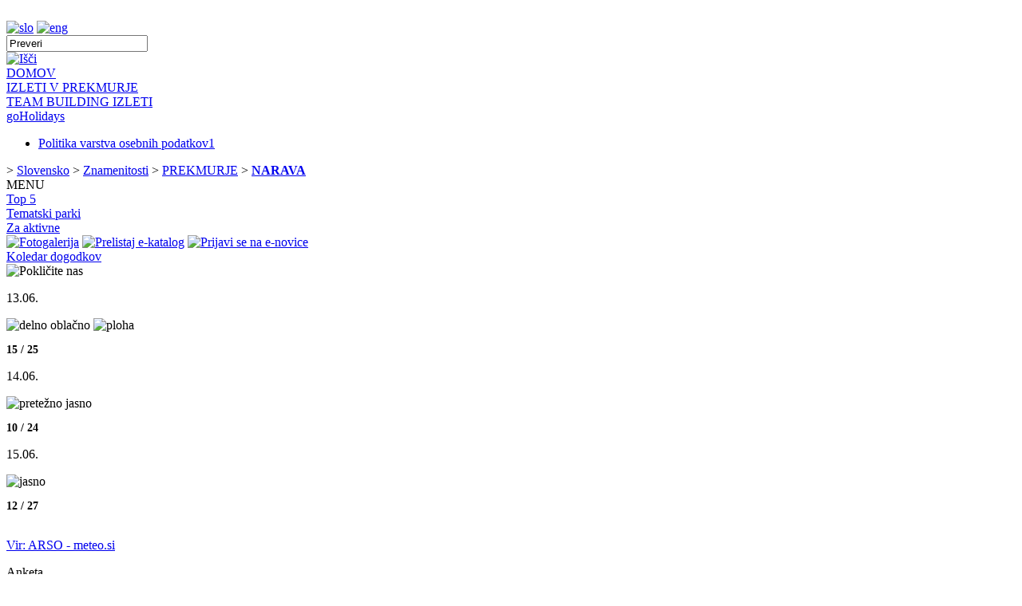

--- FILE ---
content_type: text/html; charset=UTF-8
request_url: https://www.goprekmurje.si/slo/fotogalerija/prekmurje-foto/narava/
body_size: 7179
content:
<!DOCTYPE html PUBLIC "-//W3C//DTD XHTML 1.0 Transitional//EN" "http://www.w3.org/TR/xhtml1/DTD/xhtml1-transitional.dtd">
<html xmlns:fb='http://ogp.me/ns/fb#'>

	<head>

		<title>NARAVA</title>
		<meta http-equiv="content-type" content="text/html; charset=utf-8" />
		<meta name='description' content='Prekmurje je dežela, kjer se čas ustavi, štorklje, mlini na Muri, edinstvena prekmurska gibanica, poceni in kakovostne hotelske namestitve, odlična kulinarika in zato prava izbira za vaš izlet ali team building. GoPrekmurje.si je turistični informativni in prodajni portal, ki ponuja aktualne informacije o naravnih in turističnih znamenitostih, prireditvah, šegah in navadah in kulinariki. Portal odlikuje pestra turistična ponudba:  izleti v Prekmurje, paketi za pohodnike in kolesarje, vinski turizem in team buildingi za podjetja in organizacije ter ponudbo za osnovne šole.' />
		<meta name='keywords' content='goPrekmurje, goHolidays.si, izleti, Prekmurje, paketi , pohodniiki, kolesarji, vinski turizem, team buildingi, izlet, portal, gibanica, Štorklje, mlin na Muri, otok ljubezni, grad na goričkem, mura, hoteli, app, kulinarika, izleti za šole, izleti, skupine, šole, goprekmurje, info@goprekmurje.si, info@goholidays.si, top 5, top izleti , enodnevni , dvodnevni' />
		<meta name='author' content='Kreativne ideje - informacijske in poslovne rešitve, d.o.o.' />
		<meta name='copyright' content='Copyright (c) 2010 Goprekmurje, All rights reserved' />
		<meta name='robots' content='all' />
		<meta name='revisit-after' content='2 days' />
		<meta name="google-site-verification" content="jo2rENMufZmHMi02gVupJFZjs3DpLTZV_iTVhDuaNuE" />
		<base href='https://www.goprekmurje.si/' />
		<link rel="icon" type="image/ico" href="favicon.ico" />
		<link rel="stylesheet" type="text/css" media="screen" href="style/style.css" />
		
		<!--[if IE 6]>
			
		<![endif]-->

		

		<script type='text/javascript' src='js/jcalendar/lib/jquery-1.4.2.min.js'></script>
		
		<script type='text/javascript' src='js/jquery.cookie.js'></script>
		<script type='text/javascript' src='js/cookies.js'></script>
		<link href='style/cookies.css' rel='stylesheet' type='text/css' />
		
		<script type='text/javascript' language='javascript' src='js/functs.js'></script>

		<script type='text/javascript' src='js/jquery.cycle/jquery.cycle.all.js'></script>

		<script type='text/javascript' language='javascript' src='js/shadowbox/si/shadowbox.js'></script>
		<link rel='stylesheet' href='js/shadowbox/si/shadowbox.css' type='text/css' media='screen' />

		<script type='text/javascript' language='javascript' src='js/jcarousel/lib/jquery.jcarousel.min.js'></script>
		<link rel='stylesheet' href='js/jcarousel/skins/tango/skin.css' type='text/css' media='screen' />

		<link rel='stylesheet' type='text/css' href='js/jcalendar/skins/default/skin.css' />
	
		
		<script type='text/javascript' src='js/jcalendar/lib/trans.js'></script>
		<script type='text/javascript' src='js/jcalendar/lib/jquery.jcalendar.js'></script>

		<link rel='stylesheet' type='text/css' href='js/JSCal2/src/css/jscal2.css' />
		<link rel='stylesheet' type='text/css' href='js/JSCal2/src/css/custom/calendar.css' />
		<script type='text/javascript' src='js/JSCal2/src/js/jscal2.js'></script>
		<script type='text/javascript' src='js/JSCal2/src/js/lang/slo.js'></script>



		<link rel='stylesheet' href='js/jcarousel/skins/tango/skin.css' type='text/css' media='screen' />
	
		<script type='text/javascript' language='javascript' src='js/validator/gen_validatorv31.js'></script>
	
		<script type='text/javascript' language='javascript' src='js/jquery-ui-1.7.custom.min.js'></script>


		<script type='text/javascript'>
			
			$(document).ready(function() {
				$('#rotator').cycle({
					fx: 'fade',
					speed:  1500,
					timeout:  10000,
					pager: '#pager'
				});
			});
	
			function carouselNextCallback(carousel, htm, index, state)
			{
				var page1 = carousel.first;
				var page2 = carousel.last;
				var id = $(htm).parent().parent().parent().attr('id');
				var num = id.substr(10);
				$('#count'+num).html(page1 + ' - ' + page2);
			}

			// Ride the carousel...
			jQuery(document).ready(function() {
				jQuery('.mycarousel').jcarousel({
					scroll: 4,
					itemFirstInCallback: {onAfterAnimation: carouselNextCallback}
				});
			});
	
			$(function() {
				$("#tabs1").tabs(
				);
			});

			$(function() {
				$("#tabs2").tabs(
				);
			});

	
			$(function() {
				$("#tabsMain").tabs(
				);

				$("#tabsSub").tabs(
				);
			});
	
			Shadowbox.init({
				slideshowDelay: 5
			});

		</script>
	
<!-- Facebook Pixel Code -->
<script>
!function(f,b,e,v,n,t,s)
{if(f.fbq)return;n=f.fbq=function(){n.callMethod?
n.callMethod.apply(n,arguments):n.queue.push(arguments)};
if(!f._fbq)f._fbq=n;n.push=n;n.loaded=!0;n.version='2.0';
n.queue=[];t=b.createElement(e);t.async=!0;
t.src=v;s=b.getElementsByTagName(e)[0];
s.parentNode.insertBefore(t,s)}(window,document,'script',
'https://connect.facebook.net/en_US/fbevents.js');
fbq('init', '270306670486296'); 
fbq('track', 'PageView');
</script>
<noscript>
<img height="1" width="1"
src="https://www.facebook.com/tr?id=270306670486296&ev=PageView
&noscript=1"/>
</noscript>
<!-- End Facebook Pixel Code -->

	</head>

	<body class='template1'>

		<div id='fb-root'></div>
		<script type='text/javascript'>(function(d, s, id) {
		var js, fjs = d.getElementsByTagName(s)[0];
		if (d.getElementById(id)) return;
		js = d.createElement(s); js.id = id;
		js.src = '//connect.facebook.net/en_GB/all.js#xfbml=1';
		fjs.parentNode.insertBefore(js, fjs);
		}(document, 'script', 'facebook-jssdk'));</script>

		<!-- //  - MURANICA //-->

		<div id='wrapper'>
			
			<div class='inWrapper1'>
				
				<div class='inWrapper2'>
				
					<div class='inWrapper3'>
						
						<div class='inWrapper4'>
							
							<div id='container' style='background-image: url(images/bg_container_1_slo.jpg);'>

								<div id='header'>
									
									<div class='topHead'>

						<div class='topLinks'>
							&nbsp;
						</div>

						<div class='additional'>

							
									<div class='language'>
										
										<a class='active_lang' href='slo/' title='slo'><img title='slo' alt='slo' width='26' height='16' src='images/flag_slo.gif' /></a>
		
										<a  href='eng/' title='eng'><img title='eng' alt='eng' width='26' height='16' src='images/flag_eng.gif' /></a>
		
									</div>

							
									<div class='search'>
										<form action='' method='post' name='searchForm'>
											<input type='hidden' name='language' value='2' />
											<input type='hidden' name='root' value='183' />

											<input type='text' class='text_search' value='Preveri' name='searchString' id='searchString' onclick='ClearField("searchString", "Preveri")' onblur='fill(this, "Preveri")' onkeypress='RefreshOnEnter(event,1)' />

										</form>
										<a title='Išči' href='javascript:GoSearch();'><img alt='Išči' title='Išči' src='images/btn_search_1.gif' width='20' height='20'/></a>
									</div>


						</div>

						
										<div class='topLogo'>
											
											<div class='inLogo'>
												
												<a href='slo/' title='Domov'></a>
												
											</div>
											
										</div>
						
					
									</div>
									
								</div>

								<div id='content'>
									
									<div class='inContent'>
										
										<div id='navigation'>

						<div class='mainNav'>
							
	
												<div class='tabLink'>
													<div class='tabLinkLeft'></div>
													<a href='slo/domov/'>DOMOV</a>
													<div class='tabLinkRight'></div>
												</div>
				
												<div class='tabLink'>
													<div class='tabLinkLeft'></div>
													<a href='slo/izleti-v-prekmurje/'>IZLETI V PREKMURJE </a>
													<div class='tabLinkRight'></div>
												</div>
				
												<div class='tabLink'>
													<div class='tabLinkLeft'></div>
													<a href='slo/team-building-izleti/'>TEAM BUILDING IZLETI</a>
													<div class='tabLinkRight'></div>
												</div>
				
							<div class='tabLink'><div class='tabLinkLeft'></div><a href='http://www.goholidays.si' target='_blank'>goHolidays</a><div class='tabLinkRight'></div></div>
						</div>

											<div class='subNav'>
												
												<ul id='jsddm'>
													
													
		
														<li><a  href='slo/domov/politika-varstva-osebnih-podatkov-1/'>Politika varstva osebnih podatkov1</a>
			
														</li>
			
													
												</ul>
												
											</div>
											
											<script type='text/javascript'>
												
												var timeout         = 500;
												var closetimer		= 0;
												var ddmenuitem      = 0;
												
												function jsddm_open()
												{	jsddm_canceltimer();
													jsddm_close();
													ddmenuitem = $(this).find('ul').eq(0).css('visibility', 'visible');}
												
												function jsddm_close()
												{	if(ddmenuitem) ddmenuitem.css('visibility', 'hidden');}
												
												function jsddm_timer()
												{	closetimer = window.setTimeout(jsddm_close, timeout);}
												
												function jsddm_canceltimer()
												{	if(closetimer)
													{	window.clearTimeout(closetimer);
														closetimer = null;}}
												
												$(document).ready(function()
												{	$('#jsddm > li').bind('mouseover', jsddm_open);
													$('#jsddm > li').bind('mouseout',  jsddm_timer);});
												
												document.onclick = jsddm_close;
												
											</script>

										</div>

										<div id='mainPart'>

										<div class='breadcrumb'>
												<a href='' title=''></a><span> > </span><a href='slo/' title='Slovensko'>Slovensko</a><span> > </span><a href='slo/fotogalerija/' title='Znamenitosti'>Znamenitosti</a><span> > </span><a href='slo/fotogalerija/prekmurje-foto/' title='PREKMURJE'>PREKMURJE</a><span> > </span><a class='active' href='slo/fotogalerija/prekmurje-foto/narava/' title='NARAVA'><strong>NARAVA</strong></a>
										</div>

											<div id='mainContent'>
												
												<div class='leftColumn'>

													<div class='menu'>

														<div class='menuHead'>

															<div class='inMenuItem'>
																MENU
															</div>

														</div>

														
													<div class='menuItem'>
														<a href='slo/top-5/' title='Top 5'>Top 5</a>
													</div>
					
													<div class='menuItem'>
														<a href='slo/tematski-parki/' title='Tematski parki'>Tematski parki</a>
													</div>
					
													<div class='menuItem'>
														<a href='slo/za-aktivne/' title='Za aktivne'>Za aktivne</a>
													</div>
					

													</div>

													<div class='staticLinks'>

														
																<a href='slo/fotogalerija/'><img src='images/icon_fotogalerija_slo.gif' width='160' height='44' alt='Fotogalerija' title='Fotogalerija' /></a>
						
																<a href='slo/e-katalog/'><img src='images/icon_prelistaj_katalog_slo.gif' width='160' height='44' alt='Prelistaj e-katalog' title='Prelistaj e-katalog' /></a>
						
																<a href='slo/e-news/'><img src='images/icon_prijava_na_novice_slo.gif' width='160' height='44' alt='Prijavi se na e-novice' title='Prijavi se na e-novice' /></a>
						

													</div>

												</div>
						
											</div>		

										</div>
										
										<div id='rightPart'>

										<div id='calendar'>

											<!-- <a href='slo/koledar-dogodkov/' title='Koledar dogodkov'><img src='images/title_calendar.jpg' width='200' height='27' alt='Koledar dogodkov' title='Koledar dogodkov' /></a> -->
											<div class='calendarTitle'>
												<a href='slo/koledar-dogodkov/' title='Koledar dogodkov'>Koledar dogodkov</a>
											</div>
											<table cellpadding='0' cellspacing='0' width='200'><tr><td>

												<div id='jcalendar'></div>

											</td></tr></table>

										</div>
										<script type='text/javascript'>

											jQuery(document).ready(function() {
												$('#jcalendar').jcalendar({
													events:			"2019-11-02!!02.11.2019!!slo/koledar-dogodkov/zlata-praga.html%%ZLATA PRAGA||slo/koledar-dogodkov/verona-in-ocarljiva-mesteca-ob-gardskem-jezeru.html%%VERONA IN OČARLJIVA MESTECA OB GARDSKEM JEZERU||slo/koledar-dogodkov/san-marino-rimini-bologna.html%%SAN MARINO, RIMINI & BOLOGNA||slo/koledar-dogodkov/cudovita-plitvicka-jezera.html%%ČUDOVITA PLITVIČKA JEZERA||slo/koledar-dogodkov/poletje-in-jesen-v-benetkah.html%%POLETJE IN JESEN V BENETKAH||slo/koledar-dogodkov/budimpesta-ladjica.html%%BUDIMPEŠTA & LADJICA##2019-11-01!!01.11.2019!!slo/koledar-dogodkov/sarajevo-mostar-titov-bunker-biseri-bosne-ekskluzivno.html%%SARAJEVO, MOSTAR, TITOV BUNKER & BISERI BOSNE - ekskluzivno||slo/koledar-dogodkov/praga-dresden.html%%PRAGA & DRESDEN||slo/koledar-dogodkov/gradovi-ludvika-bavarskega-ekskluzivno.html%%GRADOVI LUDVIKA BAVARSKEGA - ekskluzivno##2019-10-31!!31.10.2019!!slo/koledar-dogodkov/zlata-praga.html%%ZLATA PRAGA||slo/koledar-dogodkov/zagreb-z-ogledom-zoo-ja-ali-nakupovanjem.html%%ZAGREB Z OGLEDOM ZOO-ja ALI NAKUPOVANJEM||slo/koledar-dogodkov/verona-in-ocarljiva-mesteca-ob-gardskem-jezeru.html%%VERONA IN OČARLJIVA MESTECA OB GARDSKEM JEZERU||slo/koledar-dogodkov/san-marino-rimini-bologna.html%%SAN MARINO, RIMINI & BOLOGNA||slo/koledar-dogodkov/praga-dresden.html%%PRAGA & DRESDEN||slo/koledar-dogodkov/praga-in-biseri-ceske-ekskluzivno.html%%PRAGA IN BISERI ČEŠKE - ekskluzivno||slo/koledar-dogodkov/cudovita-plitvicka-jezera.html%%ČUDOVITA PLITVIČKA JEZERA||slo/koledar-dogodkov/legoland.html%%LEGOLAND||slo/koledar-dogodkov/gradovi-juzne-ceske-in-unescova-mesta-ekskluzivno.html%%GRADOVI JUŽNE ČEŠKE IN UNESCOVA MESTA - ekskluzivno||slo/koledar-dogodkov/gardaland.html%%GARDALAND||slo/koledar-dogodkov/benetke-verona.html%%BENETKE & VERONA||slo/koledar-dogodkov/poletje-in-jesen-v-benetkah.html%%POLETJE IN JESEN V BENETKAH||slo/koledar-dogodkov/budimpesta-blatno-jezero.html%%BUDIMPEŠTA & BLATNO JEZERO||slo/koledar-dogodkov/budimpesta-ladjica.html%%BUDIMPEŠTA & LADJICA||slo/koledar-dogodkov/budimpesta-blatno-jezero-in-szentendre-ekskluzivno.html%%BUDIMPEŠTA, BLATNO JEZERO IN SZENTENDRE - ekskluzivno##2019-10-30!!30.10.2019!!slo/koledar-dogodkov/amsterdam-nizozemska.html%%AMSTERDAM & NIZOZEMSKA##2019-10-29!!29.10.2019!!slo/koledar-dogodkov/transilvanija-ekskluzivno.html%%TRANSILVANIJA - ekskluzivno##2019-10-26!!26.10.2019!!slo/koledar-dogodkov/zlata-praga.html%%ZLATA PRAGA||slo/koledar-dogodkov/zagreb-z-ogledom-zoo-ja-ali-nakupovanjem.html%%ZAGREB Z OGLEDOM ZOO-ja ALI NAKUPOVANJEM||slo/koledar-dogodkov/verona-in-ocarljiva-mesteca-ob-gardskem-jezeru.html%%VERONA IN OČARLJIVA MESTECA OB GARDSKEM JEZERU||slo/koledar-dogodkov/sarajevo-in-biseri-bosne-ekskluzivno.html%%SARAJEVO IN BISERI BOSNE - ekskluzivno||slo/koledar-dogodkov/san-marino-rimini-bologna.html%%SAN MARINO, RIMINI & BOLOGNA||slo/koledar-dogodkov/praga-dresden.html%%PRAGA & DRESDEN||slo/koledar-dogodkov/praga-in-biseri-ceske-ekskluzivno.html%%PRAGA IN BISERI ČEŠKE - ekskluzivno||slo/koledar-dogodkov/cudovita-plitvicka-jezera.html%%ČUDOVITA PLITVIČKA JEZERA||slo/koledar-dogodkov/legoland.html%%LEGOLAND||slo/koledar-dogodkov/gradovi-juzne-ceske-in-unescova-mesta-ekskluzivno.html%%GRADOVI JUŽNE ČEŠKE IN UNESCOVA MESTA - ekskluzivno||slo/koledar-dogodkov/gradovi-ludvika-bavarskega-ekskluzivno.html%%GRADOVI LUDVIKA BAVARSKEGA - ekskluzivno||slo/koledar-dogodkov/gardaland.html%%GARDALAND||slo/koledar-dogodkov/brno-zoo.html%%BRNO & ZOO||slo/koledar-dogodkov/benetke-verona.html%%BENETKE & VERONA||slo/koledar-dogodkov/poletje-in-jesen-v-benetkah.html%%POLETJE IN JESEN V BENETKAH||slo/koledar-dogodkov/budimpesta-blatno-jezero.html%%BUDIMPEŠTA & BLATNO JEZERO||slo/koledar-dogodkov/budimpesta-blatno-jezero-in-szentendre-ekskluzivno.html%%BUDIMPEŠTA BLATNO JEZERO IN SZENTENDRE - ekskluzivno||slo/koledar-dogodkov/budimpesta-ladjica.html%%BUDIMPEŠTA & LADJICA##2019-10-25!!25.10.2019!!slo/koledar-dogodkov/po-poteh-filma-sindlerjev-seznam-krakov-poljska-ekskluzivno.html%%PO POTEH FILMA ŠINDLERJEV SEZNAM, KRAKOV, POLJSKA - ekskluzivno##2019-10-12!!12.10.2019!!slo/koledar-dogodkov/gradovi-ludvika-bavarskega-ekskluzivno.html%%GRADOVI LUDVIKA BAVARSKEGA - ekskluzivno##2019-10-11!!11.10.2019!!slo/koledar-dogodkov/cinque-terre-parma-mantova-ekskluzivno.html%%CINQUE TERRE, PARMA, MANTOVA - ekskluzivno##2019-10-10!!10.10.2019!!slo/koledar-dogodkov/jadralni-izlet-po-jadranu-ekskluzivno.html%%JADRALNI IZLET PO JADRANU  ekskluzivno##2019-10-05!!05.10.2019!!slo/koledar-dogodkov/sarajevo-in-biseri-bosne-ekskluzivno.html%%SARAJEVO IN BISERI BOSNE - ekskluzivno||slo/koledar-dogodkov/san-marino-rimini-bologna.html%%SAN MARINO, RIMINI & BOLOGNA||slo/koledar-dogodkov/cudovita-plitvicka-jezera.html%%ČUDOVITA PLITVIČKA JEZERA||slo/koledar-dogodkov/oktoberfest-in-bavarska-prestolnica.html%%OKTOBERFEST IN BAVARSKA PRESTOLNICA||slo/koledar-dogodkov/dunaj-in-zoo.html%%DUNAJ IN ZOO||slo/koledar-dogodkov/benetke-verona.html%%BENETKE & VERONA##2019-10-04!!04.10.2019!!slo/koledar-dogodkov/cinque-terre-parma-mantova-ekskluzivno.html%%CINQUE TERRE, PARMA, MANTOVA - ekskluzivno##2019-10-03!!03.10.2019!!slo/koledar-dogodkov/jadralni-izlet-po-jadranu-ekskluzivno.html%%JADRALNI IZLET PO JADRANU  ekskluzivno##2019-09-28!!28.09.2019!!slo/koledar-dogodkov/zagreb-z-ogledom-zoo-ja-ali-nakupovanjem.html%%ZAGREB Z OGLEDOM ZOO-ja ALI NAKUPOVANJEM||slo/koledar-dogodkov/oktoberfest-in-bavarska-prestolnica.html%%OKTOBERFEST IN BAVARSKA PRESTOLNICA||slo/koledar-dogodkov/gradovi-ludvika-bavarskega-ekskluzivno.html%%GRADOVI LUDVIKA BAVARSKEGA - ekskluzivno##2019-09-24!!24.09.2019!!slo/koledar-dogodkov/budimpesta-blatno-jezero.html%%BUDIMPEŠTA & BLATNO JEZERO##2019-09-21!!21.09.2019!!slo/koledar-dogodkov/verona-in-ocarljiva-mesteca-ob-gardskem-jezeru.html%%VERONA IN OČARLJIVA MESTECA OB GARDSKEM JEZERU||slo/koledar-dogodkov/toskana-firence-in-siena-ekskluzivno.html%%TOSKANA, FIRENCE IN SIENA - ekskluzivno||slo/koledar-dogodkov/oktoberfest-in-bavarska-prestolnica.html%%OKTOBERFEST IN BAVARSKA PRESTOLNICA||slo/koledar-dogodkov/mnchen-in-kimsko-jezero.html%%MÜNCHEN IN KIMSKO JEZERO||slo/koledar-dogodkov/izlet-pod-grossglockner.html%%IZLET POD GROSSGLOCKNER||slo/koledar-dogodkov/gardaland.html%%GARDALAND||slo/koledar-dogodkov/benetke-verona.html%%BENETKE & VERONA||slo/koledar-dogodkov/poletje-in-jesen-v-benetkah.html%%POLETJE IN JESEN V BENETKAH||slo/koledar-dogodkov/benetke.html%%BENETKE##2019-09-20!!20.09.2019!!slo/koledar-dogodkov/cinque-terre-parma-mantova-ekskluzivno.html%%CINQUE TERRE, PARMA, MANTOVA - ekskluzivno##2019-09-14!!14.09.2019!!slo/koledar-dogodkov/san-marino-rimini-bologna.html%%SAN MARINO, RIMINI & BOLOGNA||slo/koledar-dogodkov/cudovita-plitvicka-jezera.html%%ČUDOVITA PLITVIČKA JEZERA##2019-09-07!!07.09.2019!!slo/koledar-dogodkov/gardaland.html%%GARDALAND||slo/koledar-dogodkov/poletje-in-jesen-v-benetkah.html%%POLETJE IN JESEN V BENETKAH##2019-09-06!!06.09.2019!!slo/koledar-dogodkov/cinque-terre-parma-mantova-ekskluzivno.html%%CINQUE TERRE, PARMA, MANTOVA - ekskluzivno##2019-09-04!!04.09.2019!!slo/koledar-dogodkov/po-poteh-filma-sindlerjev-seznam-krakov-poljska-ekskluzivno.html%%PO POTEH FILMA ŠINDLERJEV SEZNAM, KRAKOV, POLJSKA - ekskluzivno##2017-03-25!!25.03.2017!!slo/koledar-dogodkov/dunaj-1.html%%DUNAJ 1||slo/koledar-dogodkov/verona.html%%VERONA||slo/koledar-dogodkov/budimpesta-2dni.html%%BUDIMPEŠTA 2DNI||slo/koledar-dogodkov/praga.html%%PRAGA##2017-03-23!!23.03.2017!!slo/koledar-dogodkov/krakov-in-auschwitz.html%%KRAKOV IN AUSCHWITZ##2017-03-18!!18.03.2017!!slo/koledar-dogodkov/heiligenblut.html%%HEILIGENBLUT##0000-00-00!!00.00.0000!!slo/koledar-dogodkov/krakov-in-auschwitz.html%%KRAKOV IN AUSCHWITZ"
												});
											});

										</script>
	
											<div id='callMe'>
												<img src='images/bg_poklici_slo_1.gif' width='200' height='85' alt='Pokličite nas' title='Pokličite nas' />
											</div>

										<div id='weather'>
											
											<div class='inWeather'>
											
												<div class='icons'>
												
													<div class='icon'>
													
														<p>13.06.</p>
														<div class='iconBox'>
															<img class='img1' alt='delno oblačno' width='59' title='delno oblačno' src='images/weather/partCloudy.png' />															
															<img class='img2' alt='ploha' width='59' title='ploha' src='images/weather/RA_light.png' />
						
														</div>
														<p style='font-size: 14px;'><strong>15 / 25</strong></p>
													
													</div>
													
													<div class='icon'>
													
														<p>14.06.</p>
														<div class='iconBox'>
															<img class='img1' alt='pretežno jasno' title='pretežno jasno' src='images/weather/mostClear.png' />
														</div>
														<p style='font-size: 14px;'><strong>10 / 24</strong></p>
													
													</div>
													
													<div class='icon' style='border: none;'>
													
														<p>15.06.</p>
														<div class='iconBox'>
															<img class='img1' alt='jasno' title='jasno' src='images/weather/clear.png' />
														</div>
														<p style='font-size: 14px;'><strong>12 / 27</strong></p>
													
													</div>
												
												</div>
												
												<div class='verLine'>&nbsp;</div>
												
												<a href='http://www.arso.gov.si/' title='legenda'>Vir: ARSO - meteo.si </a>
											
											</div>
											
										</div>

											<div id='poll'>
												<div class='polly'><p>Anketa</p></div>
												<div class='inPoll'>

													<div class='pollTitle'>Katere turistične znamenitosti bi najraje obiskali v Prekmurju</div>
	
													<div class='pollContent'>

														<form id='pollForm' name='anketa' method='post' action='GoVote.php'>

															<input type='hidden' name='POLL_ID' value='11' />
															<input type='hidden' name='language' value='2' />

															
												<p style='line-height: 20px;'><input style='margin-top: 3px;' type='radio' name='radio0' value='59' />&nbsp;Lendavski stopl<br /></p>
							
												<p style='line-height: 20px;'><input style='margin-top: 3px;' type='radio' name='radio0' value='60' />&nbsp;Grad na Goričkem<br /></p>
							
												<p style='line-height: 20px;'><input style='margin-top: 3px;' type='radio' name='radio0' value='61' />&nbsp;Mlin na Muri<br /></p>
							
												<p style='line-height: 20px;'><input style='margin-top: 3px;' type='radio' name='radio0' value='62' />&nbsp;Plečnikova cerkev<br /></p>
							
												<p style='line-height: 20px;'><input style='margin-top: 3px;' type='radio' name='radio0' value='63' />&nbsp;Bukovniško jezero<br /></p>
							
												<p style='line-height: 20px;'><input style='margin-top: 3px;' type='radio' name='radio0' value='64' />&nbsp;Orhideje<br /></p>
							

														</form>

													</div>

													<div class='pollLink'>
														<a href='javascript:GoVote();' title='glasuj'>glasuj</a>&nbsp;|&nbsp;
														<a href='slo/rezultati-anket/?mode=results&poll=11' title='arhiv anket'>arhiv anket</a>
													</div>

													<script type='text/javascript'>

														var frmvalidator  = new Validator('anketa');
														
										frmvalidator.addValidation('radio0','selone_radio','Izberite en odgovor v ponujeni anketi!');
			

														function GoVote()
														{
															var o = document.anketa;
															if (o.onsubmit())
															{
																o.submit();
																alert('Hvala za vaše sodelovanje v naši anketi.');
															}
														}

													</script>
		
												</div>
											</div>
	
											<div id='banner_right'>
												<p><a href='http://www.goprekmurje.si/slo/e-katalog/' title='Novi katalog za šolske skupine'><img src='https://www.goprekmurje.si/images/ekatalogi-sole.jpg' width='200' alt='Novi katalog za šolske skupine' title='Novi katalog za šolske skupine' /></a></p>
												<p style='padding-top: 15px;'><a href='http://www.goprekmurje.si/slo/e-katalog/' title='Novi katalog za organizirane slupine'><img src='https://www.goprekmurje.si/images/ekatalogi-skupine.jpg' width='200' alt='Novi katalog za organizirane slupine' title='Novi katalog za organizirane slupine' /></a></p>
											</div>
										
										</div>
										
									</div>	
										
									<div id='footer'>

										<div class='backLink'>
											<a href='slo/fotogalerija/prekmurje-foto/narava/#header' title='nazaj na vrh'>nazaj na vrh</a>
										</div>
				
										<div class='footerDiv'>
											<div class='inFooterDiv'>

												<div class='footerContent'>
													
													<div class='footerLeft'>
														
														<div class='footerTitle'></div>
														
														<div class='footerTable'>
															
															<table width='100%' cellpadding='0' cellspacing='0' border='0'>
																
																<tbody>
																	
																	<tr>
																		<td width='290'></td>
																		<td width='136'></td>
																	</tr>
																	
																</tbody>
																
															</table>
															
														</div>
														
													</div>
													
													<div class='footerRight'>
														
														<a href='http://www.facebook.com/pages/GoPrekmurje/245389882216894' target='_blank' title='Facebook'><img src='images/facebook.gif' width='168' height='42' alt='Facebook' title='Facebook' /></a>
														<a href='http://twitter.com/#!/GoPrekmurje' target='_blank' title='Twitter'><img src='images/twitter.gif' width='140' height='42' alt='Twitter' title='Twitter' /></a>
														
													</div>
													
												</div>

												<div class='copyright'>
													
													<div class='copyLeft'>
													
														Copyright &copy; 2010 - 2026 <br />
												
													</div>
													
													<div class='copyLinks'>
														
													</div>
													
												</div>
												
											</div>
										</div>	
	
									</div>
										

								</div>

							</div>
							
						</div>

					</div>

				</div>

			</div>

		</div>	

<div class='cookiesBox' id='cookie_warrning' style='display:none;'>

		<a class='close' href='#' id='cookie_warrning_close_btn'>x</a>
		<div class='cookiesHeader'>
			<h1>Uporaba spletnih piškotkov</h1>
		</div>
		<div class='cookiesBody'>
			<span>Na spletni strani uporabljamo piškotke za spremljanje obiskanosti s ciljem izboljšanja in lažjega brskanja po spletnih straneh. S klikom na gumb <b>Strinjam se</b> se bodo piškotki namestili.</span>
		</div>
		<div class='cookiesFooter'>
			<a class='btn' href='#' id='cookie_warrning_agree_link'>Strinjam se</a>
			<a class='btn' href='slo/o-piskotkih/'>Več o tem</a>
			<a class='btn' href='#' id='cookie_warrning_disagree_link'>Ne strinjam se</a>
		</div>
	
</div>	

		<!-- //  MURANICA //-->


		<script type='text/javascript' language='javascript'>

			function GoSearch()
			{
				var o = document.searchForm;

				if (o.searchString.value == '')
				{
					alert ('Vpišite iskano besedo.');
					o.searchString.focus();
					return;
				}

				if (o.searchString.value.length < 2) {
					alert ('Vpišite iskano besedo daljšo od dveh znakov.');
					o.searchString.focus();
					return;
				}

				o.action = 'https://www.goprekmurje.si/submit/GoSearch.php';
				o.submit();
			}

		</script>

	</body>

</html>
